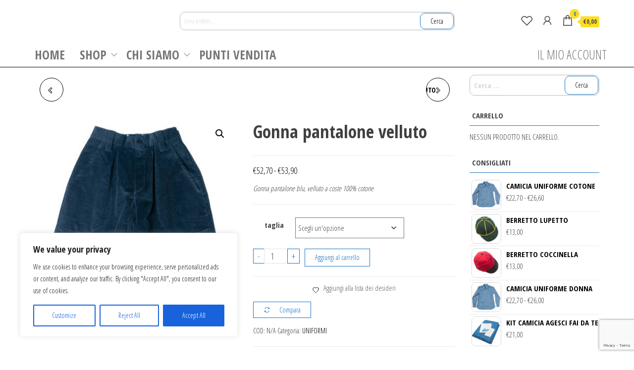

--- FILE ---
content_type: text/html; charset=utf-8
request_url: https://www.google.com/recaptcha/api2/anchor?ar=1&k=6LfLC3AaAAAAANl83YtxVwvpHxyFvIHU0CSKuRYM&co=aHR0cHM6Ly9sYW51b3ZhemFnYXJhLml0OjQ0Mw..&hl=en&v=N67nZn4AqZkNcbeMu4prBgzg&size=invisible&anchor-ms=20000&execute-ms=30000&cb=yzj11r368hbk
body_size: 48678
content:
<!DOCTYPE HTML><html dir="ltr" lang="en"><head><meta http-equiv="Content-Type" content="text/html; charset=UTF-8">
<meta http-equiv="X-UA-Compatible" content="IE=edge">
<title>reCAPTCHA</title>
<style type="text/css">
/* cyrillic-ext */
@font-face {
  font-family: 'Roboto';
  font-style: normal;
  font-weight: 400;
  font-stretch: 100%;
  src: url(//fonts.gstatic.com/s/roboto/v48/KFO7CnqEu92Fr1ME7kSn66aGLdTylUAMa3GUBHMdazTgWw.woff2) format('woff2');
  unicode-range: U+0460-052F, U+1C80-1C8A, U+20B4, U+2DE0-2DFF, U+A640-A69F, U+FE2E-FE2F;
}
/* cyrillic */
@font-face {
  font-family: 'Roboto';
  font-style: normal;
  font-weight: 400;
  font-stretch: 100%;
  src: url(//fonts.gstatic.com/s/roboto/v48/KFO7CnqEu92Fr1ME7kSn66aGLdTylUAMa3iUBHMdazTgWw.woff2) format('woff2');
  unicode-range: U+0301, U+0400-045F, U+0490-0491, U+04B0-04B1, U+2116;
}
/* greek-ext */
@font-face {
  font-family: 'Roboto';
  font-style: normal;
  font-weight: 400;
  font-stretch: 100%;
  src: url(//fonts.gstatic.com/s/roboto/v48/KFO7CnqEu92Fr1ME7kSn66aGLdTylUAMa3CUBHMdazTgWw.woff2) format('woff2');
  unicode-range: U+1F00-1FFF;
}
/* greek */
@font-face {
  font-family: 'Roboto';
  font-style: normal;
  font-weight: 400;
  font-stretch: 100%;
  src: url(//fonts.gstatic.com/s/roboto/v48/KFO7CnqEu92Fr1ME7kSn66aGLdTylUAMa3-UBHMdazTgWw.woff2) format('woff2');
  unicode-range: U+0370-0377, U+037A-037F, U+0384-038A, U+038C, U+038E-03A1, U+03A3-03FF;
}
/* math */
@font-face {
  font-family: 'Roboto';
  font-style: normal;
  font-weight: 400;
  font-stretch: 100%;
  src: url(//fonts.gstatic.com/s/roboto/v48/KFO7CnqEu92Fr1ME7kSn66aGLdTylUAMawCUBHMdazTgWw.woff2) format('woff2');
  unicode-range: U+0302-0303, U+0305, U+0307-0308, U+0310, U+0312, U+0315, U+031A, U+0326-0327, U+032C, U+032F-0330, U+0332-0333, U+0338, U+033A, U+0346, U+034D, U+0391-03A1, U+03A3-03A9, U+03B1-03C9, U+03D1, U+03D5-03D6, U+03F0-03F1, U+03F4-03F5, U+2016-2017, U+2034-2038, U+203C, U+2040, U+2043, U+2047, U+2050, U+2057, U+205F, U+2070-2071, U+2074-208E, U+2090-209C, U+20D0-20DC, U+20E1, U+20E5-20EF, U+2100-2112, U+2114-2115, U+2117-2121, U+2123-214F, U+2190, U+2192, U+2194-21AE, U+21B0-21E5, U+21F1-21F2, U+21F4-2211, U+2213-2214, U+2216-22FF, U+2308-230B, U+2310, U+2319, U+231C-2321, U+2336-237A, U+237C, U+2395, U+239B-23B7, U+23D0, U+23DC-23E1, U+2474-2475, U+25AF, U+25B3, U+25B7, U+25BD, U+25C1, U+25CA, U+25CC, U+25FB, U+266D-266F, U+27C0-27FF, U+2900-2AFF, U+2B0E-2B11, U+2B30-2B4C, U+2BFE, U+3030, U+FF5B, U+FF5D, U+1D400-1D7FF, U+1EE00-1EEFF;
}
/* symbols */
@font-face {
  font-family: 'Roboto';
  font-style: normal;
  font-weight: 400;
  font-stretch: 100%;
  src: url(//fonts.gstatic.com/s/roboto/v48/KFO7CnqEu92Fr1ME7kSn66aGLdTylUAMaxKUBHMdazTgWw.woff2) format('woff2');
  unicode-range: U+0001-000C, U+000E-001F, U+007F-009F, U+20DD-20E0, U+20E2-20E4, U+2150-218F, U+2190, U+2192, U+2194-2199, U+21AF, U+21E6-21F0, U+21F3, U+2218-2219, U+2299, U+22C4-22C6, U+2300-243F, U+2440-244A, U+2460-24FF, U+25A0-27BF, U+2800-28FF, U+2921-2922, U+2981, U+29BF, U+29EB, U+2B00-2BFF, U+4DC0-4DFF, U+FFF9-FFFB, U+10140-1018E, U+10190-1019C, U+101A0, U+101D0-101FD, U+102E0-102FB, U+10E60-10E7E, U+1D2C0-1D2D3, U+1D2E0-1D37F, U+1F000-1F0FF, U+1F100-1F1AD, U+1F1E6-1F1FF, U+1F30D-1F30F, U+1F315, U+1F31C, U+1F31E, U+1F320-1F32C, U+1F336, U+1F378, U+1F37D, U+1F382, U+1F393-1F39F, U+1F3A7-1F3A8, U+1F3AC-1F3AF, U+1F3C2, U+1F3C4-1F3C6, U+1F3CA-1F3CE, U+1F3D4-1F3E0, U+1F3ED, U+1F3F1-1F3F3, U+1F3F5-1F3F7, U+1F408, U+1F415, U+1F41F, U+1F426, U+1F43F, U+1F441-1F442, U+1F444, U+1F446-1F449, U+1F44C-1F44E, U+1F453, U+1F46A, U+1F47D, U+1F4A3, U+1F4B0, U+1F4B3, U+1F4B9, U+1F4BB, U+1F4BF, U+1F4C8-1F4CB, U+1F4D6, U+1F4DA, U+1F4DF, U+1F4E3-1F4E6, U+1F4EA-1F4ED, U+1F4F7, U+1F4F9-1F4FB, U+1F4FD-1F4FE, U+1F503, U+1F507-1F50B, U+1F50D, U+1F512-1F513, U+1F53E-1F54A, U+1F54F-1F5FA, U+1F610, U+1F650-1F67F, U+1F687, U+1F68D, U+1F691, U+1F694, U+1F698, U+1F6AD, U+1F6B2, U+1F6B9-1F6BA, U+1F6BC, U+1F6C6-1F6CF, U+1F6D3-1F6D7, U+1F6E0-1F6EA, U+1F6F0-1F6F3, U+1F6F7-1F6FC, U+1F700-1F7FF, U+1F800-1F80B, U+1F810-1F847, U+1F850-1F859, U+1F860-1F887, U+1F890-1F8AD, U+1F8B0-1F8BB, U+1F8C0-1F8C1, U+1F900-1F90B, U+1F93B, U+1F946, U+1F984, U+1F996, U+1F9E9, U+1FA00-1FA6F, U+1FA70-1FA7C, U+1FA80-1FA89, U+1FA8F-1FAC6, U+1FACE-1FADC, U+1FADF-1FAE9, U+1FAF0-1FAF8, U+1FB00-1FBFF;
}
/* vietnamese */
@font-face {
  font-family: 'Roboto';
  font-style: normal;
  font-weight: 400;
  font-stretch: 100%;
  src: url(//fonts.gstatic.com/s/roboto/v48/KFO7CnqEu92Fr1ME7kSn66aGLdTylUAMa3OUBHMdazTgWw.woff2) format('woff2');
  unicode-range: U+0102-0103, U+0110-0111, U+0128-0129, U+0168-0169, U+01A0-01A1, U+01AF-01B0, U+0300-0301, U+0303-0304, U+0308-0309, U+0323, U+0329, U+1EA0-1EF9, U+20AB;
}
/* latin-ext */
@font-face {
  font-family: 'Roboto';
  font-style: normal;
  font-weight: 400;
  font-stretch: 100%;
  src: url(//fonts.gstatic.com/s/roboto/v48/KFO7CnqEu92Fr1ME7kSn66aGLdTylUAMa3KUBHMdazTgWw.woff2) format('woff2');
  unicode-range: U+0100-02BA, U+02BD-02C5, U+02C7-02CC, U+02CE-02D7, U+02DD-02FF, U+0304, U+0308, U+0329, U+1D00-1DBF, U+1E00-1E9F, U+1EF2-1EFF, U+2020, U+20A0-20AB, U+20AD-20C0, U+2113, U+2C60-2C7F, U+A720-A7FF;
}
/* latin */
@font-face {
  font-family: 'Roboto';
  font-style: normal;
  font-weight: 400;
  font-stretch: 100%;
  src: url(//fonts.gstatic.com/s/roboto/v48/KFO7CnqEu92Fr1ME7kSn66aGLdTylUAMa3yUBHMdazQ.woff2) format('woff2');
  unicode-range: U+0000-00FF, U+0131, U+0152-0153, U+02BB-02BC, U+02C6, U+02DA, U+02DC, U+0304, U+0308, U+0329, U+2000-206F, U+20AC, U+2122, U+2191, U+2193, U+2212, U+2215, U+FEFF, U+FFFD;
}
/* cyrillic-ext */
@font-face {
  font-family: 'Roboto';
  font-style: normal;
  font-weight: 500;
  font-stretch: 100%;
  src: url(//fonts.gstatic.com/s/roboto/v48/KFO7CnqEu92Fr1ME7kSn66aGLdTylUAMa3GUBHMdazTgWw.woff2) format('woff2');
  unicode-range: U+0460-052F, U+1C80-1C8A, U+20B4, U+2DE0-2DFF, U+A640-A69F, U+FE2E-FE2F;
}
/* cyrillic */
@font-face {
  font-family: 'Roboto';
  font-style: normal;
  font-weight: 500;
  font-stretch: 100%;
  src: url(//fonts.gstatic.com/s/roboto/v48/KFO7CnqEu92Fr1ME7kSn66aGLdTylUAMa3iUBHMdazTgWw.woff2) format('woff2');
  unicode-range: U+0301, U+0400-045F, U+0490-0491, U+04B0-04B1, U+2116;
}
/* greek-ext */
@font-face {
  font-family: 'Roboto';
  font-style: normal;
  font-weight: 500;
  font-stretch: 100%;
  src: url(//fonts.gstatic.com/s/roboto/v48/KFO7CnqEu92Fr1ME7kSn66aGLdTylUAMa3CUBHMdazTgWw.woff2) format('woff2');
  unicode-range: U+1F00-1FFF;
}
/* greek */
@font-face {
  font-family: 'Roboto';
  font-style: normal;
  font-weight: 500;
  font-stretch: 100%;
  src: url(//fonts.gstatic.com/s/roboto/v48/KFO7CnqEu92Fr1ME7kSn66aGLdTylUAMa3-UBHMdazTgWw.woff2) format('woff2');
  unicode-range: U+0370-0377, U+037A-037F, U+0384-038A, U+038C, U+038E-03A1, U+03A3-03FF;
}
/* math */
@font-face {
  font-family: 'Roboto';
  font-style: normal;
  font-weight: 500;
  font-stretch: 100%;
  src: url(//fonts.gstatic.com/s/roboto/v48/KFO7CnqEu92Fr1ME7kSn66aGLdTylUAMawCUBHMdazTgWw.woff2) format('woff2');
  unicode-range: U+0302-0303, U+0305, U+0307-0308, U+0310, U+0312, U+0315, U+031A, U+0326-0327, U+032C, U+032F-0330, U+0332-0333, U+0338, U+033A, U+0346, U+034D, U+0391-03A1, U+03A3-03A9, U+03B1-03C9, U+03D1, U+03D5-03D6, U+03F0-03F1, U+03F4-03F5, U+2016-2017, U+2034-2038, U+203C, U+2040, U+2043, U+2047, U+2050, U+2057, U+205F, U+2070-2071, U+2074-208E, U+2090-209C, U+20D0-20DC, U+20E1, U+20E5-20EF, U+2100-2112, U+2114-2115, U+2117-2121, U+2123-214F, U+2190, U+2192, U+2194-21AE, U+21B0-21E5, U+21F1-21F2, U+21F4-2211, U+2213-2214, U+2216-22FF, U+2308-230B, U+2310, U+2319, U+231C-2321, U+2336-237A, U+237C, U+2395, U+239B-23B7, U+23D0, U+23DC-23E1, U+2474-2475, U+25AF, U+25B3, U+25B7, U+25BD, U+25C1, U+25CA, U+25CC, U+25FB, U+266D-266F, U+27C0-27FF, U+2900-2AFF, U+2B0E-2B11, U+2B30-2B4C, U+2BFE, U+3030, U+FF5B, U+FF5D, U+1D400-1D7FF, U+1EE00-1EEFF;
}
/* symbols */
@font-face {
  font-family: 'Roboto';
  font-style: normal;
  font-weight: 500;
  font-stretch: 100%;
  src: url(//fonts.gstatic.com/s/roboto/v48/KFO7CnqEu92Fr1ME7kSn66aGLdTylUAMaxKUBHMdazTgWw.woff2) format('woff2');
  unicode-range: U+0001-000C, U+000E-001F, U+007F-009F, U+20DD-20E0, U+20E2-20E4, U+2150-218F, U+2190, U+2192, U+2194-2199, U+21AF, U+21E6-21F0, U+21F3, U+2218-2219, U+2299, U+22C4-22C6, U+2300-243F, U+2440-244A, U+2460-24FF, U+25A0-27BF, U+2800-28FF, U+2921-2922, U+2981, U+29BF, U+29EB, U+2B00-2BFF, U+4DC0-4DFF, U+FFF9-FFFB, U+10140-1018E, U+10190-1019C, U+101A0, U+101D0-101FD, U+102E0-102FB, U+10E60-10E7E, U+1D2C0-1D2D3, U+1D2E0-1D37F, U+1F000-1F0FF, U+1F100-1F1AD, U+1F1E6-1F1FF, U+1F30D-1F30F, U+1F315, U+1F31C, U+1F31E, U+1F320-1F32C, U+1F336, U+1F378, U+1F37D, U+1F382, U+1F393-1F39F, U+1F3A7-1F3A8, U+1F3AC-1F3AF, U+1F3C2, U+1F3C4-1F3C6, U+1F3CA-1F3CE, U+1F3D4-1F3E0, U+1F3ED, U+1F3F1-1F3F3, U+1F3F5-1F3F7, U+1F408, U+1F415, U+1F41F, U+1F426, U+1F43F, U+1F441-1F442, U+1F444, U+1F446-1F449, U+1F44C-1F44E, U+1F453, U+1F46A, U+1F47D, U+1F4A3, U+1F4B0, U+1F4B3, U+1F4B9, U+1F4BB, U+1F4BF, U+1F4C8-1F4CB, U+1F4D6, U+1F4DA, U+1F4DF, U+1F4E3-1F4E6, U+1F4EA-1F4ED, U+1F4F7, U+1F4F9-1F4FB, U+1F4FD-1F4FE, U+1F503, U+1F507-1F50B, U+1F50D, U+1F512-1F513, U+1F53E-1F54A, U+1F54F-1F5FA, U+1F610, U+1F650-1F67F, U+1F687, U+1F68D, U+1F691, U+1F694, U+1F698, U+1F6AD, U+1F6B2, U+1F6B9-1F6BA, U+1F6BC, U+1F6C6-1F6CF, U+1F6D3-1F6D7, U+1F6E0-1F6EA, U+1F6F0-1F6F3, U+1F6F7-1F6FC, U+1F700-1F7FF, U+1F800-1F80B, U+1F810-1F847, U+1F850-1F859, U+1F860-1F887, U+1F890-1F8AD, U+1F8B0-1F8BB, U+1F8C0-1F8C1, U+1F900-1F90B, U+1F93B, U+1F946, U+1F984, U+1F996, U+1F9E9, U+1FA00-1FA6F, U+1FA70-1FA7C, U+1FA80-1FA89, U+1FA8F-1FAC6, U+1FACE-1FADC, U+1FADF-1FAE9, U+1FAF0-1FAF8, U+1FB00-1FBFF;
}
/* vietnamese */
@font-face {
  font-family: 'Roboto';
  font-style: normal;
  font-weight: 500;
  font-stretch: 100%;
  src: url(//fonts.gstatic.com/s/roboto/v48/KFO7CnqEu92Fr1ME7kSn66aGLdTylUAMa3OUBHMdazTgWw.woff2) format('woff2');
  unicode-range: U+0102-0103, U+0110-0111, U+0128-0129, U+0168-0169, U+01A0-01A1, U+01AF-01B0, U+0300-0301, U+0303-0304, U+0308-0309, U+0323, U+0329, U+1EA0-1EF9, U+20AB;
}
/* latin-ext */
@font-face {
  font-family: 'Roboto';
  font-style: normal;
  font-weight: 500;
  font-stretch: 100%;
  src: url(//fonts.gstatic.com/s/roboto/v48/KFO7CnqEu92Fr1ME7kSn66aGLdTylUAMa3KUBHMdazTgWw.woff2) format('woff2');
  unicode-range: U+0100-02BA, U+02BD-02C5, U+02C7-02CC, U+02CE-02D7, U+02DD-02FF, U+0304, U+0308, U+0329, U+1D00-1DBF, U+1E00-1E9F, U+1EF2-1EFF, U+2020, U+20A0-20AB, U+20AD-20C0, U+2113, U+2C60-2C7F, U+A720-A7FF;
}
/* latin */
@font-face {
  font-family: 'Roboto';
  font-style: normal;
  font-weight: 500;
  font-stretch: 100%;
  src: url(//fonts.gstatic.com/s/roboto/v48/KFO7CnqEu92Fr1ME7kSn66aGLdTylUAMa3yUBHMdazQ.woff2) format('woff2');
  unicode-range: U+0000-00FF, U+0131, U+0152-0153, U+02BB-02BC, U+02C6, U+02DA, U+02DC, U+0304, U+0308, U+0329, U+2000-206F, U+20AC, U+2122, U+2191, U+2193, U+2212, U+2215, U+FEFF, U+FFFD;
}
/* cyrillic-ext */
@font-face {
  font-family: 'Roboto';
  font-style: normal;
  font-weight: 900;
  font-stretch: 100%;
  src: url(//fonts.gstatic.com/s/roboto/v48/KFO7CnqEu92Fr1ME7kSn66aGLdTylUAMa3GUBHMdazTgWw.woff2) format('woff2');
  unicode-range: U+0460-052F, U+1C80-1C8A, U+20B4, U+2DE0-2DFF, U+A640-A69F, U+FE2E-FE2F;
}
/* cyrillic */
@font-face {
  font-family: 'Roboto';
  font-style: normal;
  font-weight: 900;
  font-stretch: 100%;
  src: url(//fonts.gstatic.com/s/roboto/v48/KFO7CnqEu92Fr1ME7kSn66aGLdTylUAMa3iUBHMdazTgWw.woff2) format('woff2');
  unicode-range: U+0301, U+0400-045F, U+0490-0491, U+04B0-04B1, U+2116;
}
/* greek-ext */
@font-face {
  font-family: 'Roboto';
  font-style: normal;
  font-weight: 900;
  font-stretch: 100%;
  src: url(//fonts.gstatic.com/s/roboto/v48/KFO7CnqEu92Fr1ME7kSn66aGLdTylUAMa3CUBHMdazTgWw.woff2) format('woff2');
  unicode-range: U+1F00-1FFF;
}
/* greek */
@font-face {
  font-family: 'Roboto';
  font-style: normal;
  font-weight: 900;
  font-stretch: 100%;
  src: url(//fonts.gstatic.com/s/roboto/v48/KFO7CnqEu92Fr1ME7kSn66aGLdTylUAMa3-UBHMdazTgWw.woff2) format('woff2');
  unicode-range: U+0370-0377, U+037A-037F, U+0384-038A, U+038C, U+038E-03A1, U+03A3-03FF;
}
/* math */
@font-face {
  font-family: 'Roboto';
  font-style: normal;
  font-weight: 900;
  font-stretch: 100%;
  src: url(//fonts.gstatic.com/s/roboto/v48/KFO7CnqEu92Fr1ME7kSn66aGLdTylUAMawCUBHMdazTgWw.woff2) format('woff2');
  unicode-range: U+0302-0303, U+0305, U+0307-0308, U+0310, U+0312, U+0315, U+031A, U+0326-0327, U+032C, U+032F-0330, U+0332-0333, U+0338, U+033A, U+0346, U+034D, U+0391-03A1, U+03A3-03A9, U+03B1-03C9, U+03D1, U+03D5-03D6, U+03F0-03F1, U+03F4-03F5, U+2016-2017, U+2034-2038, U+203C, U+2040, U+2043, U+2047, U+2050, U+2057, U+205F, U+2070-2071, U+2074-208E, U+2090-209C, U+20D0-20DC, U+20E1, U+20E5-20EF, U+2100-2112, U+2114-2115, U+2117-2121, U+2123-214F, U+2190, U+2192, U+2194-21AE, U+21B0-21E5, U+21F1-21F2, U+21F4-2211, U+2213-2214, U+2216-22FF, U+2308-230B, U+2310, U+2319, U+231C-2321, U+2336-237A, U+237C, U+2395, U+239B-23B7, U+23D0, U+23DC-23E1, U+2474-2475, U+25AF, U+25B3, U+25B7, U+25BD, U+25C1, U+25CA, U+25CC, U+25FB, U+266D-266F, U+27C0-27FF, U+2900-2AFF, U+2B0E-2B11, U+2B30-2B4C, U+2BFE, U+3030, U+FF5B, U+FF5D, U+1D400-1D7FF, U+1EE00-1EEFF;
}
/* symbols */
@font-face {
  font-family: 'Roboto';
  font-style: normal;
  font-weight: 900;
  font-stretch: 100%;
  src: url(//fonts.gstatic.com/s/roboto/v48/KFO7CnqEu92Fr1ME7kSn66aGLdTylUAMaxKUBHMdazTgWw.woff2) format('woff2');
  unicode-range: U+0001-000C, U+000E-001F, U+007F-009F, U+20DD-20E0, U+20E2-20E4, U+2150-218F, U+2190, U+2192, U+2194-2199, U+21AF, U+21E6-21F0, U+21F3, U+2218-2219, U+2299, U+22C4-22C6, U+2300-243F, U+2440-244A, U+2460-24FF, U+25A0-27BF, U+2800-28FF, U+2921-2922, U+2981, U+29BF, U+29EB, U+2B00-2BFF, U+4DC0-4DFF, U+FFF9-FFFB, U+10140-1018E, U+10190-1019C, U+101A0, U+101D0-101FD, U+102E0-102FB, U+10E60-10E7E, U+1D2C0-1D2D3, U+1D2E0-1D37F, U+1F000-1F0FF, U+1F100-1F1AD, U+1F1E6-1F1FF, U+1F30D-1F30F, U+1F315, U+1F31C, U+1F31E, U+1F320-1F32C, U+1F336, U+1F378, U+1F37D, U+1F382, U+1F393-1F39F, U+1F3A7-1F3A8, U+1F3AC-1F3AF, U+1F3C2, U+1F3C4-1F3C6, U+1F3CA-1F3CE, U+1F3D4-1F3E0, U+1F3ED, U+1F3F1-1F3F3, U+1F3F5-1F3F7, U+1F408, U+1F415, U+1F41F, U+1F426, U+1F43F, U+1F441-1F442, U+1F444, U+1F446-1F449, U+1F44C-1F44E, U+1F453, U+1F46A, U+1F47D, U+1F4A3, U+1F4B0, U+1F4B3, U+1F4B9, U+1F4BB, U+1F4BF, U+1F4C8-1F4CB, U+1F4D6, U+1F4DA, U+1F4DF, U+1F4E3-1F4E6, U+1F4EA-1F4ED, U+1F4F7, U+1F4F9-1F4FB, U+1F4FD-1F4FE, U+1F503, U+1F507-1F50B, U+1F50D, U+1F512-1F513, U+1F53E-1F54A, U+1F54F-1F5FA, U+1F610, U+1F650-1F67F, U+1F687, U+1F68D, U+1F691, U+1F694, U+1F698, U+1F6AD, U+1F6B2, U+1F6B9-1F6BA, U+1F6BC, U+1F6C6-1F6CF, U+1F6D3-1F6D7, U+1F6E0-1F6EA, U+1F6F0-1F6F3, U+1F6F7-1F6FC, U+1F700-1F7FF, U+1F800-1F80B, U+1F810-1F847, U+1F850-1F859, U+1F860-1F887, U+1F890-1F8AD, U+1F8B0-1F8BB, U+1F8C0-1F8C1, U+1F900-1F90B, U+1F93B, U+1F946, U+1F984, U+1F996, U+1F9E9, U+1FA00-1FA6F, U+1FA70-1FA7C, U+1FA80-1FA89, U+1FA8F-1FAC6, U+1FACE-1FADC, U+1FADF-1FAE9, U+1FAF0-1FAF8, U+1FB00-1FBFF;
}
/* vietnamese */
@font-face {
  font-family: 'Roboto';
  font-style: normal;
  font-weight: 900;
  font-stretch: 100%;
  src: url(//fonts.gstatic.com/s/roboto/v48/KFO7CnqEu92Fr1ME7kSn66aGLdTylUAMa3OUBHMdazTgWw.woff2) format('woff2');
  unicode-range: U+0102-0103, U+0110-0111, U+0128-0129, U+0168-0169, U+01A0-01A1, U+01AF-01B0, U+0300-0301, U+0303-0304, U+0308-0309, U+0323, U+0329, U+1EA0-1EF9, U+20AB;
}
/* latin-ext */
@font-face {
  font-family: 'Roboto';
  font-style: normal;
  font-weight: 900;
  font-stretch: 100%;
  src: url(//fonts.gstatic.com/s/roboto/v48/KFO7CnqEu92Fr1ME7kSn66aGLdTylUAMa3KUBHMdazTgWw.woff2) format('woff2');
  unicode-range: U+0100-02BA, U+02BD-02C5, U+02C7-02CC, U+02CE-02D7, U+02DD-02FF, U+0304, U+0308, U+0329, U+1D00-1DBF, U+1E00-1E9F, U+1EF2-1EFF, U+2020, U+20A0-20AB, U+20AD-20C0, U+2113, U+2C60-2C7F, U+A720-A7FF;
}
/* latin */
@font-face {
  font-family: 'Roboto';
  font-style: normal;
  font-weight: 900;
  font-stretch: 100%;
  src: url(//fonts.gstatic.com/s/roboto/v48/KFO7CnqEu92Fr1ME7kSn66aGLdTylUAMa3yUBHMdazQ.woff2) format('woff2');
  unicode-range: U+0000-00FF, U+0131, U+0152-0153, U+02BB-02BC, U+02C6, U+02DA, U+02DC, U+0304, U+0308, U+0329, U+2000-206F, U+20AC, U+2122, U+2191, U+2193, U+2212, U+2215, U+FEFF, U+FFFD;
}

</style>
<link rel="stylesheet" type="text/css" href="https://www.gstatic.com/recaptcha/releases/N67nZn4AqZkNcbeMu4prBgzg/styles__ltr.css">
<script nonce="pdoNmc0w2Ky-uNquV1quFw" type="text/javascript">window['__recaptcha_api'] = 'https://www.google.com/recaptcha/api2/';</script>
<script type="text/javascript" src="https://www.gstatic.com/recaptcha/releases/N67nZn4AqZkNcbeMu4prBgzg/recaptcha__en.js" nonce="pdoNmc0w2Ky-uNquV1quFw">
      
    </script></head>
<body><div id="rc-anchor-alert" class="rc-anchor-alert"></div>
<input type="hidden" id="recaptcha-token" value="[base64]">
<script type="text/javascript" nonce="pdoNmc0w2Ky-uNquV1quFw">
      recaptcha.anchor.Main.init("[\x22ainput\x22,[\x22bgdata\x22,\x22\x22,\[base64]/[base64]/MjU1Ong/[base64]/[base64]/[base64]/[base64]/[base64]/[base64]/[base64]/[base64]/[base64]/[base64]/[base64]/[base64]/[base64]/[base64]/[base64]\\u003d\x22,\[base64]\\u003d\x22,\x22E8K0Z8Kjw4MRbcOmw6bDkcOCw7xuYsKqw4XDuxZ4TMKgwr7Cil7CocKkSXNsacOBIsKEw4VrCsK3wpQzUXYsw6sjwrw1w5/ChTnDssKHOHwmwpUTw707wpgRw6hbJsKkaMKKVcORwqoww4o3wofDgH96wq9Pw6nCuBzCuCYLai9+w4tSMMKVwrDCmcOewo7DrsKCw7snwoxhw6Zuw4E0w6bCkFTCr8KENsK+Q11/e8KNwqJ/T8OsPBpWXsOmcQvCgCgUwq9YZMK9JF3ChTfCosKFH8O/w6/DjHjDqiHDlhNnOsOCw5jCnUl8RkPCkMKNHMK7w68Iw4Fhw7HCl8K0DnQ7N3l6BsKyRsOSLcOoV8OydSN/AjR6wpkLNsKUfcKHSsOuwovDl8Oiw4U0wqvCtjwiw4gNw6HCjcKKVsKJDE8CwpbCpRQiUVFMRSYgw4t5asO3w4HDoznDhFnCi0E4IcOgJcKRw6nDn8KnRh7Dh8KUQnXDj8OrBMOHKgovN8Oswo7DssK9woLCimDDv8OtKcKXw6rDvMK3f8KMJcKow7VeMUcGw4DCq0/[base64]/wpTCqVUAw6tSW8OSwpwOwrA0WR9PwpYdFgkfAzjCisO1w5ALw7/CjlReLMK6acKWwqlVDhLCuSYMw4ARBcOnwopHBE/DtsOlwoEuQUorwrvCoXwpB0EXwqBqasKnS8OcEWxFSMOZHTzDjE3CmyckLDRFW8O3w4bCtUdIw5w4CnMQwr13REHCvAXCvsO0dFFQUsOQDcOkwrkiwqbCn8KuZGBqw5LCnFxIwpMdKMOUXAwwSxg6UcKSw6/DhcO3wo7CrsO6w4dkwrBCRCrDkMKDZWnCuy5PwrJfbcKNwovCgcKbw5LDhMOYw5Aiwp87w6nDiMKROcK8wpbDi3h6RF3CgMOew4ROw4cmwpoVwovCqDEvagRNOUJTSsO3JcOYW8KUwq/Cr8KHWMO2w4hMwrVpw604PBXCqhwnQRvCgDbCo8KTw7bCpHNXUsOCw7fCi8KcScODw7XCqmp2w6DCi0o9w5xpG8KNFUrCpVFWTMOFMMKJCsK8w5kvwosHWsO8w6/[base64]/Cm8K/[base64]/DhsOtGMOcMcOmWsOAwq/ChWPCi8OCw4VewpxZwovDqnjCuxc0BMOMw5TCvMKLwqgKZcOnwr3CpMOrMh3DghjDuwfDom4SMmvDs8OCwpN7D2HDp392N1IGwrJmw7nChw93YcOBw5x+PsKeST9pw597c8KLw40CwrVKEFtGHcOIwoQcWB/DvsOhOcKYw5d+WMOzwphTQ0TDnQDCs0bDuhvDvlBAw7U3eMOWwoBmw7Qlcl7CtcO+IcKpw47Dn3HDkwNRw5HDpELDr3jCnMOXw5DCqQw0dVvDp8OtwpZawq1QJ8KwE2bCkMKtwqTDih0kPVvDsMOOw4tZE3bCrsOiwop9w7jDiMOBV0JXfcKsw7t/wrrDpcOqBsKhw5/ChMK7w6VqfkNEwrLCnwzChMKwwpHCjcKOHsOrwobCtBpfw5jCgFgQwrXCglwXwoM7wqHDo3kbwpE3w6/[base64]/Dk1vDqS/DvHLDkUcjDC5dO8KQfTjCoMOJwo9UFcO/KcOnw7HClGnCu8OZSMOxw5wxwrk9GSwDw49MwqBpPsOtRsOFVUR8wr3DvMOKwojCucOID8OGw7zDkMOnGMKGAk/DpyvDlz/CmEDDn8OIwo3DjsOWw6nCkwNBJnAsUsKgwqjChCtMw49kOArDsGDDqMKhw7DCpAHCiFzCkcKPwqXCgsKew5HDjXkVUcO5QMKpEy/DtSTDo2PDkcOubRzCiCtuwol4w5jCjcKRBGpfwrtgw6XCs0jDv3/[base64]/MFvDgcKzw4RxWsK5Ol3CpAM2w4nDt8OoYcKEwq5NPMOAwpReQsOAw4t4JcKbPcKjSjV1w4jDiCXDrsOoAMOpwq3DpsOYwoxow6XCn3vCmcK/w5rCtQDDocKZwq1tw53Ckjpdw6hAICfDpsKUwr7DvCtWXsO6H8KILR5yF0zDlsOHw4PCgcK3wrROwqPDh8KQbAYpwqzCm0/CrsKrwoQuMcKKwqnDvMOYG1/[base64]/CoELCuR/DicK5Y3UswqVlw5gNw7PCu3BBw6zDp8KQwqY+BMOBwqjDpAQFw4tnRG3CpGANw7JbEFl6ACnDvQtGPFpnw6Jlw4gUw5/Co8O/w7nDuF3DnBUvw7PCoU5KVBDCv8OwcxUDw4EnSgzCl8Kkwq3CuT7Ci8KlwpZEwqfDssOqI8OUw751w4/CqsOSXsOsVcOcw4LCsx/DksOJc8Kzwo1Pw68cQ8KUw54Nwphzw6DDglDDs2LDqSNFZcKjacKXK8KUw4I5QG1ULMK2dA/CmiB7JsKQwrt7Jx82wrLCsGfDnsK9esOcwojDgF7Dm8Kew5PCl30Ow4XCv1bDqsO4w4MiQ8OOEcOYw7XDrkREF8OYw7gjA8KCw4xdwoJ4e2V3wqHCisO/wr8ucMOVw5nCliJYRcOsw5sNK8Kxw6BoCMOkw4XCq2rCgMOvFsO3L0PDmzIOw77CjETDrSACw79kDCF/aDZywolSSDNdw4LDoS1+EcOZX8K5JRtdb0HDm8K0wr0QwqzDlXNDwrjCjiMoM8KVbcOjYnbCuzDDucOsQ8OYw6vDgcOoXMKgRsKeHSMOw5VrwpDCsSxvXcOewqIhw5/CpMKSFjXDtsOLwqxfGnTCgXwNwpbDml/DusOqOcO1VcOrdcKHJhDDmk0PLMKrZsOtwq/DjUBRFsOrwoZEICHChMOdwpfDvcOwTE9pwp/CoV/[base64]/O8ODwqbCnHhCYhtIwrYeB2jCvcKxwoVEwrEOwo/DpsOvw5Qxwo8fwqPDqMKAw6TCs0rDu8KtQC9wCGBswopWwr1pRcOVw53DgkYhARPDmMKTw6ZDwrMLMsKzw6R0UH7ChgVqwoMrwojDhi7Dlnksw43DulXCmj7CpcOtw4sNNFY4w5I+asKKYsOaw57CpG/DoBzCmxfCjcO5w7HDtcOJXcOTN8Ksw5RqwrBFMnQXTcO8PcOhwo4rQVhPCnYEOcKjLSwnSzbDpcKewos7wpEGAw3DicOsQcOzG8KKw4/DrcK3MiR7w6vCtlRRwpBDKMKNUcK1wqLCrXPCrcOLV8KPwod/ZRLDk8OGw5phw69ew4LCv8OQCcKRRDQBYMKTwrTCssO9woNBR8O5w4rDiMKvXBoaYMKaw7BGw6M/WMK4w6cSw5FpbMOkw5hewr4+FcKYwqoXw57DmhbDn2DCn8K4w6oTwprDkD3DlFJDcsK6w6kwwqLCoMKyw4DCtWDDjcKsw657QkvChsOJw6DCsW7Dm8O/[base64]/Dq8OOw7hYRHNLBsO6w7ZmD8Krw5xwDXBmLR3ChkAmUcKxwqNEwozCuCfCl8Oywph7ZsK3YmRRDUkEwovCusOMfsKSw6fDgSV7fXfCjUcowpBIw5PCjXlmflJowp3ChDkdaVIYDMOhO8Odw5cdw6TDrhvDmEQbw7fDixMVw4zCmiMVLsOwwrNqwpPDsMOew47DscK/[base64]/CosOhwqLCgDQbw4U6wpLDm8O7OMO4w6DCn8O9bMOxCCRHw4p/w4pXwrHDnhDCv8OcCm4Pw7DDgsO5ch4wwpPCqMO1woEMwqXDr8OgwprDg3lsWnzCtDNTwpLDvsOdQgDCtcOLWMKTJcOzwqnDpBlUw6vChFRsTk7DucOcX1h/Uy9cwpJAw7VOL8KSXMK0WwAcARrDq8OVcw8zw5Itw6dRT8OXQHxvwo/DvTMTw4DCs3gHwqjDtcOVN1FmazQHYQQKwpnCtMOuwqRdwrnDllLCncKTNMKFCAnDksKCScKfwpjChzjDscOUVcOocWHCuzbDpcOyNXLClQvDosKLe8OoKHE/fQVSKmrDk8KVw4V1w7ZlYRw4w7LChcK+wpXDnsKWwoXDkSQrd8KSJw/DkVVBw43Ct8KcbsOLwpzCugjDqcKow7daMcKLw7TDnMOJahpWQcKIw6LDuFc2ZWViw63CkcOMw7csJTvCtsK/w7jCusOswqvCghEBw5Jhw5bDvyLDtcO6SGBUKEFGw6EAUcKdw49SXFHDssK0wqXDr0w5McOxKMOFw5U/w79PJcKfF0zDrHQQO8Ogw7VBw5c/HWBAwr8fdBfCjj3DgcOEw4hNC8O4KkfDpsKxwpfCvQbCksOJw5jCpsOqVsO+LU/Ck8KDw6DCnwU8P27Dgm/DmSbDusK7dVNBXMKXYsO6N34FLzIrwqofZgHCg1NyCV1QDcORGQfChsOBwpPDphIfSsO9SCHCqRLDg8OsKE5zw4NYc0zDqGMvw4nCjx7Dt8KfBnjCtsOdwpk0PMORLcOETlTDlTMQwozDqBnCg8KHwq7Dq8KMARp5wpZswq0XL8KFUMOew4/DukBPw5PCuS5jw7LDsmjCiQArwr8XRcOuFsKrwroFcw/[base64]/w68YDyYeQjfDjcO9GC7Dik0UGBVneFTDtF/CoMKpNsOTe8KVUXbCoRTCpBLCsVNrwqYFf8OkfsOdwonClmw0R3HCosKvBihaw65owqsnw7ImfAcGwokKKH7Cly/CsGNVwofCuMKLw4FAw5PDrcK+SlEpFcKxR8Oiwq1OQsOhw4ADVWwyw7fChi8yVcOYR8K/FcOJwpgsJ8Kuw5DCrBwMHUE/WMO4CcKQw74PKmTDmVYqNcO/wpXDsHHDrWVhwovDnSvCksK5w4zCmTURUiUIEMOhw7wxF8Ktw7HDhcO/woXDuCUOw655WVpAO8OMw57CtnERIcKwwq7CqHtmBDzCnjATT8KjIcKwVTHDjMOhYcKQwqQEwr3DsTjDozR0BghCLSjDi8OzCE7Do8KwEcKQNm1aGsKZw6BNfsKQwq1kw5rCmlnCpcKlaH/[base64]/W1tYMzrCuWUaYcK0GRw2w5TCnwp1w7HDgUnCtTXDg8K5wpHCh8OmZsOiZsK3aVXDr3nCtcOlwrDDrMKyIlnCmsOyU8KYwo3DriXDo8OlTcKsMBRTahgZAcKbwrHCqE/Ct8ODE8O/w53ChivDjcONw480wpkyw7EqO8KIMDnDp8Kww7XCqsOGw7QUwqkmPS7Cpn0fZMKTw63CqjzDo8OHasO0RcKkw79Dw4jCgC/Dk0hYYMK0a8KUDFVTLcK1O8OawpEaKMO5Wn/CiMK/w47DoMKdLznCvUcCY8OcM0nDgcKQw7oow6VLGx8/ccKkHcK9w5bCj8Osw6HDjsKnw5HCsSfDjsKewqYBFh7CvBLCncKTYcKVw6rCjH1VwrfDrDYMwq/Dk1bDqCkNUcO+wq8tw6pXwoLCj8O0w4nCi0F9ZQLDgcOgf2JPesKYw4owPGnCmMOvw6LCogdpw5szf2kgwpwmw5LCq8KSw7UiwrTChcKtwpBnwpJsw7RmcErCsRQ+JjVMwpEpHi0tCsOuwprCpwZ7NCghwobDnsOcCzsSQ0E5w6zCgsKhw47Ct8OywpYkw4TDgcO/wrleVcK8w7/DgcOGwqDCgl4gw6TDnsKTMsODMcODwoPDvcKOXsOBSRgtbi/DqR8Pw6wdwojDmljDhzXCtsOnw6zDozLDjcO/QhrCqxp/[base64]/DigRWw7YFDcOJw4PDmcKYHcKpc8OLY03CosOOGcK1w49tw70PHG1EKsKWwqfCmDvDr2bDlhXDi8OGwo4vw7FWwqTDtGRPLgNdw7h5LxTChzNDRlzCpErCnGJqWkMxXwzCnsOCAMKcbsOLw4/CrDjDhMKXBcOMw4JLesOgeVHCpcK7OGRvEMO0MkzDrMO0cWHCq8Krw6jClsOfXsKNb8OYfmY7AgjDtcO2MA3CsMOCw7jChMKnAgLDvgI9M8KhBUbCgcObw6QEBcKxw4A/FcK7P8Ovw5PDtsOgwobClMOTw75SYMK6wqYZOwo9w4fCs8OjJE9hZBQ0wrgnwqMxT8OXe8Olw5dfBcOHw7Edw5gmw5TCkmVbw7Biwp1ID0oxw7HCpXATF8O3wqcJwpklw4VqNMO7w7TDhcOyw4YuIMK2K3PDhwHDlcOzwr7DrF/[base64]/DjQEKbMK7w5Z1w7TCj8K3wobCscKgw4vChRTCnh/CtcK0ITQ3XiAuwr/CulHDmWPDsCjCssKfw5wYwpgLw6ZSekYPdVrCmGQrwosmw51Iw5XDuQHDmgjDkcKSFHN6w63DusOiw6vCj1jCs8KwTcKVw5VswoNfRBBTbsKtw43DmsO0wpzCtMKtPsO5bRLCjUYDwr7CtMO/[base64]/DocKiw4DCtkU7wpxaBMKTwqnCnMK4T346wocNFMOpdMKRw4QmQxTDhVkPw5PCtcKEOVsqbS/CscKSCMOdwqPCjcK6NcK9w6suOMOISmvDvUbDmcOMa8Ojw57Cg8K1wrdoXhQCw6ZVU27Dj8O1w5NTDS7DrjXDq8KjwqdPBzUJw6bDqgYCwqMAJSPDoMKWw4fDmk9/[base64]/wrZMKGcww50ewoJjVMK/[base64]/bcKpMsKtb8K7w4UyE8K+wqNdbMO7w6Euw5AUwoM4w6PDgcOgOcOdwrHDlEsOw71vw7E0GRRkwrzDt8KOwpLDhgXCu8OLMcK3w60eE8KCwqM9AT/[base64]/DiBvDisKDwpzDsU4/EcKjPsKvw6XDnEvDu8KDQMKdwp/CrMK9JFdxworCinPCqUrDmFJPZcOla1l7FMKew7nCn8O7OnjCjV/[base64]/MsKjFyNSOjDCox3CkA/CilTDrnXDhMKLwpFKw6nCvMOpAlnCuDTCkMKHPCvCimbDgMKyw7k/J8KeG0cAw5zCiDrDjBLDusK1WsO+wqvDowkYWWLCuS3DgybCvgcmQR3Cl8OAwroXw5TDgsK1IxDCo2dVNHfClsK3wpLDsEfDkcObHizCk8OMBWcRw6xIw4jDncKsbU7CgsOPMxwYB8O5YgnDjkbCtMOMGT7Ckx0lUsKzwr/Cl8OnR8OQw6LDqTZzwpkzwrEyTw3CsMOLFcOxwq9/NmV0ERI5B8KHX3xYXS/DoCAJPhdzwqjCki/[base64]/w7VzSFfDt8OuwrfDvxrDrsOSR8OAw6N9HCIRFgDDjDF+wpHDosOIJybDvMOhGBB/M8Oyw5TDhsKbw5nCrT7CrsOGKX/[base64]/CgsOkw4HCo8ODN8OJwrjDh8KAKCInTkhpZ20EwocoUVpJLHpuKMKWKMOMbnPDlMOpIxESw4XDhDjCkMKoN8ODIsKjwoHCuXonbx9NwpJkP8KZw7UsEMObwp/DvxDCrBI2w53DuF9Bw5ZGJiJCw6XCvcOUEWDDk8KrH8OiYcKTLMOEw6/CrSvDjsKjKcOLBn3CsgXCrMOmw6rCqTVkdsKPwp95HVNOO2fDqWwZU8KQw6xEwr1BYGjCrmXCvnAVwpVFw4nDu8OHwprDhsO8en9/wr4va8KRe1YfVyLCiGIddQtdwqEeZ0lsX05lPXlGHG4mw7UdLlzCo8O7XMOhwrjDty3CpsO0AcO/TXF4wpvDjMKZWT4EwoIwQcK3w4TCrTTCi8KlWwvCi8KXw5HCvcOHwoItw4TCgcOGVU5Pw73CkmbCuBTCrCclFCdZaiw3wq7DhMK1w7sWw7rCscKRVXXDm8KnSEzCvX/DrBDDh31iw78bwrHCqi5KwpnCjxoZZFzCrglLTWnDsUI4wrvDp8OhKMO/wrDCg8KlHsK6AsK1w4R0wpBVwrTCpy3DsTIRwpDCoT9EwrjCkx7Dg8OoHcOQZXNlIsOVPX0ow5zCpMOyw4FZWsKwemDCiHnDvj3ChMKPOSN+SsKsw6LCogDDo8O/wpbDvXlyCnrCgcO4w6jCk8OywpvCpkxrwonDj8OTwoxNw752w7kKBlk8w4rDl8KtDAHCo8O6XxDDkUjDrsOhJEJPwp4bwphvw6tkw7PDvTkRw5EmH8KswrMewqDCiiJwEsKPwrrDk8OiIMO2SzdxeVwWajLCs8O6WMOpOsOfw5EPUsOMKcO7OsKGPsKrwqjCpg/[base64]/CoHBjBcOuRMOYNcK+w6VKPD9Xw45caxZVRcOzTisTIsKqQVwJw47CsDs8Fi9MCMOcwpMyYlzCnsK2AMO0wrPCrxUAcMKSw40He8KmPiIIwqsITmTDmcKSS8Ovwq7DkHrDoxYtw4tYUsKXwrDCq0NfYcODwqgsJ8Ovwo8cw4fCs8KAGwXCq8KiWm/Diiodw5dtE8KDQsOKSMOyw5dkwo/[base64]/wrrDthF+w6UBccKhcU3Ctk5qw4Mfe2Buw7rDt1YJQsO6SsKOX8O0CcK1ZR3CszTDqMKdFsKOLlbCpFTDscOqDcOjwqMJV8K4a8OOw7vCpsOdw40zZcONw7rDgT/CjcK4w7rCiMOxZ3oVKF/DjQjDmXULVsOQRT7DusKxwqw0FgVewp/CnMOqJi/CulYAw7DCuk5XbMKtdsOHw71vwohXVhcXwovCkyTChMKBWW0KfAJeLn3CmcOGVCHDuB7Ch0QZQ8Oxw5DDmMKZBhRUwoYQwr7Co2g+eB/[base64]/NG7CkRvCvsOwLcKVV8KASMOXw5vCplxnw7hDwpfDjS3CmsKlIsK1wqLDpcOMwoQowphfw4RhNzbCo8KRYcKAC8O+fX7Dh1LDkMKQw4/CrEMQwo1sw5LDqcO/wotzwq7CusOeesKoXcO/IMKLVi3DlFx8w5bDvGZKdCXCncO3CWUZY8OjMsKPwrUwbnTDk8OyKsOZaBLDvmvCjcOXw7rChnwuwocTw4JFw7HCvnDCocKPB015woYHw7/[base64]/DiB8kSlcLwqJwwqVqUi9ca8O5wrLCh8KJw7XCgQjDoQwpKsObJ8OtTsOrw6vCq8OcVEjDsm1JPQnDlsOECsOaK0gEcMOPO1fDqMOQGsOjwpXCosO1FcKww63DvFTDgyjCtBnCh8OTw5LDjsKhM3MLXVpIIT7CscOsw5jDt8KgwojDt8ObQMKMCxFUHH8SwrwpPcOnIR/[base64]/[base64]/DmsOtwpJJD8KHw5wvw4nClE5KwqdfBTfDm13DiMKTw7g0DWfCnnrDsMKydGDDpHwfK1kCwok7B8KHw5PCp8OrbMKmKTpcPR0/woRtw4nCu8OnPwZkQsKUwr8dw7ZufWUSHl7DscKTUg4QcyXDj8Opw53DvHjCqMOkJDpuLzTDmcOlARnCucOOw67DnFjDrCweYcKpw49Qw6XDpDo+woHDuEsrCcOLw4xxw49sw4FYN8K3Q8KOWcOvSMKcwo5bwrkhw6kzQ8K/EMOLCcOTw6rCl8KuwpPDkjV7w4bDlG0YAMOSV8K0IcKqa8OtWmtFAsOWw5PDjsOjwrHCgMKXfEdTc8KKW0xRwqLDo8KPwobCqsKZLcKIPABQGygqaGVBCcOlTsKNw5nCh8KJwqEowo7CtsOgwoZkYsORXMO/[base64]/ChMKiw6INLgrDmjDCn1HChsKQGcOqw4Fowp4zcMK2Xkpzw6l2UX5UwoHCiMOYPsKVLC7CuGnDrcOjw7TCig5iw4DDqHjDk10sFyjDoUEaUCHDqsOQP8OTw6guw7kkwqIJNhACFW/CvsONw4/CvlMAw4rDtybChA7CoMO6w7EuBVcxZsKxw43DusK1YsOxwo1Wwpk1wplvPsOyw6hEw5k9w5hMJsOQSRVZZMK9w6QYwqLDrcOswr8gw47DqCvDkhnCtsOjU3g5EsOmdcKWEUsJw7JKwo1Sw6AIwpc0wqzCmy/DhMObBMK7w7xkw6PCksKdcsK3w6DDvhJWVw3DixPDmcKGH8KAEMOcJBVhw4o5w7zDgkYOwovDoXlVZMOQQUzCl8OEB8OeZ3phRsOsw5NNwqIbw7bCgBTDgShOw6EaT3HCgcOkw5HDjcKswrooNS8QwrczwpTDnMO1wpM+wpMew5PCiUYzwrNqw5d5woobw45nwr/CgMKeFTXCp394w615VSVgwqfCgsOwWcKUMTjCq8KUXsKFwpXDosOgF8Knw6LCssOmwph2w70mccKQw7YUw64YIhRLMUl8GMOXTF7DpsKZVcK7bMKCw4FQw7A1ZAg2JMOzwoLDihkpDcKow5/CkcOkwovDhQEywpnCsltNwq4Rw61bw7TDg8O6wrAtbcKvPFQLWRnCn31tw6ZyHXJFw6nCk8KLw4zCnH0rw5zDg8OpKCnCgcOIw4bDpMO/w7TChnTDv8OICsOOEMOrw4vDssOjwrvCscKmworDksK7wr8YPTUZwp/[base64]/DnRHDvVt7w4DDjEpJw5jCqMK3WHtSw6DCqcK4w4Jsw5Bjw71UU8OEwqbCsCDDqHHCmlN7w7rDuUDDgcKOwpw0woNsZsO4wpfDj8KYwpNUwpo0w4jDjUjCmiVDbg/CvcOzw4/[base64]/[base64]/[base64]/[base64]/[base64]/DgQ3ClMKbwoMiw6DCo23DmcKywqfDtsOCwqbCkMOlWMK+KMOdX2oLwoAQw7RyCGnCp3nCqkbDsMOBw7QKP8OwekY6w5EbDcOnGAAIw6jCmsKbw4HCvMKVw5gTb8OMwpPDqT7DpMO/[base64]/wpTDisKGw7bChTghw6HDp8O3KCnCj8Ohw6/CrMOBCjkIwoLCny0NPAkuw5/[base64]/W3zDo3/CvMOaacOGw4LCosKewrvDl8OQwoteCm8NE0cbZHReQcOwwqTDmi3Ch0Zjwpx9w7XChMOswqUHw67DrMKcdA8dw5UBacORcw3DvMOpJMKLZz1gw53DtyrDq8KOY2A/H8OvwqTDo0EVw5jDlMOSw4dKw4zDogVzMcKOVMKDOkzDl8KgfWhHwp8yOsOxHGPDsiZtwq0Ew7dqwothGSDDtBHDkGrDuzfCh1vDtcOXUCxLa2Ykwo/Drzs/[base64]/CoMOzw7hfXMO/[base64]/CohzDlMKYwofDssOuw6JXwqQzw6rDqmLCu8K0wo7CplPCpsKANEUmwpEUw5RwSMK2wr9Ne8Kaw7fDqhPDkmPDrxMkw4NKwqbDow/DsMKEcMOWwprClsKLw6kdMSbDjEp6wqtpwp10w5RxwqBffMKnATnCkMONwoPCkMO/UkBvwpFQAhcIw5HDvF/Ckn5xbsOuEhnDhkzDisKIwrLCrA1Jw6DCmsKJw60IcMKjwpnDrDnDrmnDujAQwqvDsW3DsiEoCMK4TcOqwonCpn7DnBbCnsKjwocZw5gNLsOpwoFFw58HOcKxwqZfU8OhSG9LJcOUOcK1WQZJw7g9wpjCo8Kxwp9Pwq/DuRDDsyMRdjTCu2LDhsO8w5YhwoPClh3DsxYBwpzCpsOdw4/Cthcbwp/DpHbCtsKMaMKow5HDocKlwqXCgmI+wphxwr/[base64]/Dm1LDi8KEBMO0bVHCgCBbJMKuwr3Cgxo8w5XCuArCnsOtd8K9HnIJWMKVwpI/[base64]/[base64]/[base64]/dsKsw7TCqXHDpsOWNULDksO6wqMudA1eV8KMLU8xw5N6P8O6w4rCgsODKcKJworClsOKw6zCkg8xwpFnwoRfw5zCn8O/BkrCv0PDocKDdzg0wqpRwopwHMKkRD8WwqfCp8Ogw5tLIxt8U8O3GMKoSMOaORwMwqEbw51ieMO1X8OnIMKQTsOWw6sow7HCrMK/w7XCmnclJ8Oaw5wMw4bDlcKzwqkgwqJFMk5bT8O/wq5Pw78fCXLDsnPCrcOsNTPDqcOHwrDCqx7Dsi5NZiQAARTCqW/[base64]/ClsKpw7N4wqIKDyEhw6XDqsK7B8K7URvCuMOiw5bChcK1w5jDh8Kwwq/CvCDDgsK2wpAiwrrCrMKMCX7Ciz5TesKRw47Ds8OMw5gNw4NhScO4w4NNF8OWbMOnwoHDijcKwoLDo8OmUMKxwqlAK38WwrFDw7fCp8O1wobCtzzDrsOhKjTDksO0w4vDnH8Nwox9wpRiWcKNwoVRwp/CoSNqSQFFw5LDrGDCtCE2wpgNw7vDt8K7KsO4wqtWwqQwdcOSw65/w6AGw6vDpWvCu8KVw7dIDyJPw4BUHAHDlTrDikxfFQN6wqFgHXEGwrw5O8Oic8KNwrDCqEzDs8Kaw5jCh8KawqRIbyzCt3ZIwpMEbMOiw5vCqGhuOWbDg8KSJMO0DigJw5/[base64]/CtsKQSR/Du8OfW2fDglUKFsOuGMOnwpnDkcKEwrTCsArDgcKDw5N5Y8OXwrFvwrfCnnPCrRfDr8KRBgbCnwXCl8O1E03DrsOew47Cr1xYCsOweEvDpsKWQ8O1WMKLw5cCwr1UwqHCjcKRwqXClsOQwq4kwo3Cm8OZw6/DtC3DkEBsDg5LanByw5FaK8OHwoZ4w6LDpysQAFzChw0Rwr8ew49Hw7XDlSzCt34Zw67Cgj8ywprDljvDkmsbwq5Yw6pew4sTYWvCtsKof8ODwqHCtsODw51KwqVRSB0CUD1pW07CtD4fe8OHwqjCmwsCJgrDsAw/RsKww47Dr8K3acOGw4Jew6k+wrXCqgBFw6hkIlZGfSYSG8ObDsOewoxewqTCr8KXwppTE8KKwpZHBcOSwqM3Bw4fwrNsw5nCm8O9aMOuwobDoMOfw47CqMOwdH8TTADCuTt6KcOcwp/Diz3DmiXDkkTCkMOjwrghMiLDolDDscKqfcO3w6www7RSw4fCocOGwpxyXz/[base64]/w5Vtw6tSw7oNQVR1w6XCjcOsw4PCsk8uwoEhwp9zw6BzwojCsn3DuVbCqcKIUVfCncOPZy/ChcKpKzbDrsONdlpCcG9CwpDDkxEWwpILwrRjwoNbwqNRbwPDl1dOEcKew6zCrsOiPcK8bADCoVdsw719wrbCjMOKMF53w67CncK0e0fCgsKrwqzCqzPDk8KDwppVasK+w7UaWDrDu8OKwoHDiGbDiCrDl8KZWyXCjMOlQl7DgMKOw4h/wrXDmCxEwpDCilvCuh/Dt8OSw5rDp2M7w4HDocOaw7TDvljCksO2w5DDksOOKsKZPSVIHMO7bBN4alwgw7NJw4PDsELDh3/[base64]/[base64]/[base64]/[base64]/Cm8Krwqk7JMKZw6HDhhIHK8OdwrA6cVNEasODwo5CCCB3wpc8wpQ3woPDu8KJwpFWw7I5w77ChThbcsKgw6bDgMKpw63CjBPCg8Owankrw71iFsK4w44MJXfDiBfCoFkCwr/DmiXDs0nDkcKlQ8ORwp9+wqzClHXChkjDjcKZCSXDjcO/W8KQw6HDhXBuI1HCo8OWZG7ClXdkw4TCp8K3VEPDuMOJwoRCwpUGPsK9F8KnYivCv3PCjhgNw7B2WVrCr8K9w4DCmcOmw57ChcOew48zwp9pwoPCu8K9wozCgsOww4INw5rCnRPCimZ8w4zDtcKlwq/[base64]/CtwXCgcOxwpXDviIvZydHwqxJKcKJw7ZJQcO4w6NowrZLdcKGbyN6wrnDjMOAIMOnw6ZkXTzCoF3CuSTCpiwhSw/[base64]/LMOyw7rDsSnCgsOkWzkHVGFGw6rDmUgKwqfDsUQLAMKEwoojQMOxw7zClQrDncOww7bDh0o+dTPDh8OgaFTClFEEPhvDscOQwrXDrcOTw7HCnmLClMK2OD/[base64]/[base64]/w75ldcOXw7rDtClhw59Bwo3Cki1tdsOMw7fDg8OoNcKxwrbCicK/[base64]/Cl8Knw67DqsKWdFPDulDCr3ZueS/[base64]/CjhzCi8Ouw77Ci8K4wp0hwpNkCzRISHp5w4PDi2/Duy3CkQ7CiMKQIgxJcHI0wqAvwqoNUsKswpxcP37Di8KRwpfCrcKQRcOZa8KIw4XClsK/w5/DqxfCi8Odw7LDj8KtI0oZwo3CtMORw77DmG5Iw5/DhsKFw7LCpQ8owr49DMKpfTzCg8O9w70TQ8K0HWvCv2khJh9EQMKNwodENUnClErClRUzDm04Fj/DhsOlw5/CjFPCgHocaxpuwpEgPVoIwoDCg8KnwrZAw71fw7XDk8K6wqw/w4oSwqbDrzDCtCLCs8KJwqjDu2PCg2TDmsO+woYKwp1gw5sHa8OowrXDqXIBS8O8w6YmX8OZacODPcKvXA9RAcO0AcOpZw4/[base64]/wpRKD8KuwrnChjTDncKmE8KHCDx0VsK+Pg/DmMOsEyR0KcKUd8KcwpdHwpHCsxdsBMOpw7M1bSHDtMKKw5zDocKXw6NUw7/ChEkdf8KSw6NFdzjDiMOZcMKPwp7Cr8OGesOoMsKbwoUSEE5xwq3CsQhTUMK+wr3DtCNHW8Kew6I1wqwcBWoJwoByPxk1wqJqwqMRCkFdw4/DqcKvwqwMwokwPjzDucOfCjrDq8KQfcONwrPCgy5UX8O9wp5Zwq5Jw5Jmwr9YIU/Du2vDkMKfJMOVwp8peMKywo3Cv8OYwqwwwoUPSx4XwpnDuMOjKxdHQi/CgsOmw743w6tvBlUjwq/CnsOQwqTCjFvCjcKxw4wiNcOiG0hlcn5hw6DCtC7CssK7ccK3wpANwoQjw6JsaSLCnn1rf01gRQjChiPDksKNwoU9w5rDlcOIf8Ksw4wxw4/DlVfDrwjDjyZQdHBjWMODNnUhwpfCsE5jLcOLw6NkYEjDqiNuw4gVwrViLSfDniARw5jDlcOHwpEqGcKRw6oZUDbDjjB/[base64]/XBHDp8KVHVjDlS3CgcK6RcObRkUywrFVRMKswq/CrxdKfcO6NcKBP1fCtcODwqcqw6vDvlHCucKdwoYIKR03w73CtcKywrdowohyBsO0EiJswqfDhcKNIBjCrTTCm0QEfsOzw5sHMcOuZyFEw4/CmRBub8K1SMOmwqbDmcOOMcKGwqLDnxbCm8OHFTArchRlYmbDgSHDh8KFBcORKsOkSDfDj1F1XFEiRcOCwrAywq/Dk1dfW0xjRcKAwpNHHjpZFHw/w5FowodwNXoGUcKxw51Mw74Qb3s/V05jPTrCvMO0MDsnw7XCqMKzC8KnFFbDqwbCqAg2UhvDqsKgWsKddsOwwo7Dl1zDqBJhw4XDmTXCp8Kjwoc9VcOUw5NVwqFzwp3DlMO5w4/[base64]/DrcKsw6UFd8Kcwr/Dr8KFDGXDs8K0RWtAw4FxJ0DCicKtLsO8wqLDiMK3w6TDtQRyw4XCp8KTwrMUw6bCgzvCi8OAwrbCh8KdwqobGRDCllVfQsOLT8K2U8KsMMOzQcOyw70eDxbDmsKjc8OcVHY9\x22],null,[\x22conf\x22,null,\x226LfLC3AaAAAAANl83YtxVwvpHxyFvIHU0CSKuRYM\x22,0,null,null,null,1,[21,125,63,73,95,87,41,43,42,83,102,105,109,121],[7059694,986],0,null,null,null,null,0,null,0,null,700,1,null,0,\[base64]/76lBhnEnQkZnOKMAhmv8xEZ\x22,0,1,null,null,1,null,0,0,null,null,null,0],\x22https://lanuovazagara.it:443\x22,null,[3,1,1],null,null,null,1,3600,[\x22https://www.google.com/intl/en/policies/privacy/\x22,\x22https://www.google.com/intl/en/policies/terms/\x22],\x22Y+dbiV+yl2aiQ8MWpGe/Qb+IT+pptB/IE3ngJt5AZg4\\u003d\x22,1,0,null,1,1769791218032,0,0,[49,119,64],null,[133,47],\x22RC-DcOGjhuC-LLGMg\x22,null,null,null,null,null,\x220dAFcWeA7Atg09ZUh0y7hOUkwWhX59a1fdYj-F4A11Etg7WSg0-rqUo2G7Albm3_S-5rFjhs5_iT4rv0JBdY761ypg0IG22K-XZw\x22,1769874017912]");
    </script></body></html>